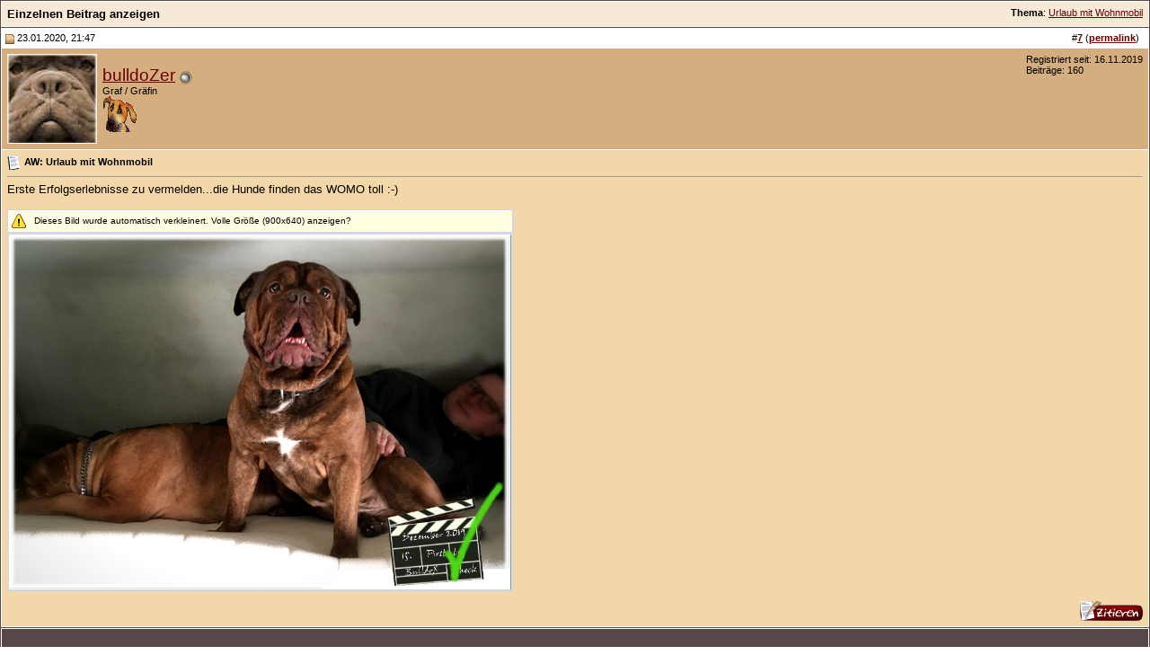

--- FILE ---
content_type: text/html; charset=UTF-8
request_url: https://molosserforum.de/405422-post7.html
body_size: 3148
content:
<!DOCTYPE html PUBLIC "-//W3C//DTD XHTML 1.0 Transitional//EN" "http://www.w3.org/TR/xhtml1/DTD/xhtml1-transitional.dtd">
<html xmlns="http://www.w3.org/1999/xhtml" dir="ltr" lang="de">
<head>
<meta http-equiv="Content-Type" content="text/html; charset=UTF-8" />
<meta name="generator" content="vBulletin 3.8.11" />

<meta name="keywords" content="Molosserforum, Forum, Molosser, Molosser-Forum, Bullmastiff, Bull-Mastiff, Bordeauxdogge, Mastiff, Mastino, Fila, Mastin, Hund, Hundeforum, Hunde, Cane Corso, Alano, Presa" />
<meta name="description" content="Post 405422 - Dieses Forum ist für Freunde molossoider Hunderassen!" />


<!-- CSS Stylesheet -->
<style type="text/css" id="vbulletin_css">
/**
* vBulletin 3.8.11 CSS
* Style: 'molosserforum v2'; Style ID: 2
*/
@import url("clientscript/vbulletin_css/style-29449f0d-00002.css");
</style>
<link rel="stylesheet" type="text/css" href="clientscript/vbulletin_important.css?v=3811" />


<!-- / CSS Stylesheet -->

<script type="text/javascript" src="clientscript/yui/yahoo-dom-event/yahoo-dom-event.js?v=3811"></script>
<script type="text/javascript" src="clientscript/yui/connection/connection-min.js?v=3811"></script>
<script type="text/javascript">
<!--
var SESSIONURL = "s=5beca023c8077bcd8a7ee596898daad7&";
var SECURITYTOKEN = "guest";
var IMGDIR_MISC = "https://molosserforum.de/images/misc";
var vb_disable_ajax = parseInt("0", 10);
// -->
</script>
<script type="text/javascript" src="clientscript/vbulletin_global.js?v=3811"></script>
<script type="text/javascript" src="clientscript/vbulletin_menu.js?v=3811"></script>


<!-- Matomo -->
<script>
  var _paq = window._paq = window._paq || [];
  /* tracker methods like "setCustomDimension" should be called before "trackPageView" */
  _paq.push(["setCookieDomain", "*.molosserforum.de"]);
  _paq.push(['trackPageView']);
  _paq.push(['enableLinkTracking']);
  (function() {
    var u="//stats.vps.daoud.de/";
    _paq.push(['setTrackerUrl', u+'matomo.php']);
    _paq.push(['setSiteId', '9']);
    var d=document, g=d.createElement('script'), s=d.getElementsByTagName('script')[0];
    g.async=true; g.src=u+'matomo.js'; s.parentNode.insertBefore(g,s);
  })();
</script>
<noscript><p><img referrerpolicy="no-referrer-when-downgrade" src="//stats.vps.daoud.de/matomo.php?idsite=9&amp;rec=1" style="border:0;" alt="" /></p></noscript>
<!-- End Matomo Code -->
<script type="text/javascript" src="https://molosserforum.de/clientscript/ncode_imageresizer.js?v=1.0.2"></script>
<script type="text/javascript">
<!--
NcodeImageResizer.MODE = 'newwindow';

NcodeImageResizer.MAXWIDTH = 600;
NcodeImageResizer.MAXHEIGHT = 400;


NcodeImageResizer.MAXWIDTHSIGS = 500;
NcodeImageResizer.MAXHEIGHTSIGS = 100;

NcodeImageResizer.BBURL = 'https://molosserforum.de';

vbphrase['ncode_imageresizer_warning_small'] = 'Hier klicken, um die volle Bildgröße anzuzeigen.';
vbphrase['ncode_imageresizer_warning_filesize'] = 'Dieses Bild wurde automatisch verkleinert. Volle Größe (%1$sx%2$s, %3$skb) anzeigen?';
vbphrase['ncode_imageresizer_warning_no_filesize'] = 'Dieses Bild wurde automatisch verkleinert. Volle Größe (%1$sx%2$s) anzeigen?';
vbphrase['ncode_imageresizer_warning_fullsize'] = 'Click this bar to view the small image.';
//-->
</script>

<style type="text/css">

table.ncode_imageresizer_warning {
background: #FFFFE1; 
color: #000000; 
border: 1px solid #CCCFFF; 
	cursor: pointer;
}

table.ncode_imageresizer_warning td {
	font-size: 10px;
	vertical-align: middle;
	text-decoration: none;
}

table.ncode_imageresizer_warning td.td1 {
	padding: 5px;
}

table.ncode_imageresizer_warning td.td1 {
	padding: 2px;
}

</style>
<title>Molosserforum - Das Forum für Molosser - Einzelnen Beitrag anzeigen -  Urlaub mit Wohnmobil</title>
</head>
<body style="margin:0px" onload="self.focus()">

<form action="https://molosserforum.de/showpost.php">

<table class="tborder" cellpadding="6" cellspacing="1" border="0" width="100%" style="border-bottom-width:0px">
<tr>
	<td class="tcat">
		<div class="smallfont" style="float:right">
			<strong>Thema</strong>:  <a style="text-decoration: underline" href="https://molosserforum.de/allgemeines/26301-urlaub-mit-wohnmobil.html#post405422">Urlaub mit Wohnmobil</a>
		</div>
		Einzelnen Beitrag anzeigen
	</td>
</tr>
</table>



<!-- post #405422 -->



<table class="tborder" id="post405422" cellpadding="6" cellspacing="1" border="0" width="100%" align="center">
<tr>
	<td class="thead"  id="currentPost">
		<div class="normal" style="float:right">
			&nbsp;
			#<a href="https://molosserforum.de/405422-post7.html" target="new"  id="postcount405422" name="7"><strong>7</strong></a> (<b><a href="https://molosserforum.de/allgemeines/26301-urlaub-mit-wohnmobil.html#post405422" title="Link to this Post">permalink</a></b>) &nbsp;
			
			
			
			
			
		</div>

		<div class="normal">
			<!-- status icon and date -->
			<a name="post405422"><img class="inlineimg" src="https://molosserforum.de/images/statusicon/post_old.gif" alt="Alt" border="0" /></a>
			
				23.01.2020, 21:47
			
			
			<!-- / status icon and date -->
		</div>
	</td>
</tr>
<tr>
	<td class="alt2" style="padding:0px">
		<!-- user info -->
		<table cellpadding="0" cellspacing="6" border="0" width="100%">
		<tr>
			<td class="alt2"><a href="https://molosserforum.de/members/5992-bulldozer.html"><img src="https://molosserforum.de/image.php?u=5992&amp;dateline=1574019883" width="100" height="100" alt="Benutzerbild von bulldoZer" border="0" /></a></td>
			<td nowrap="nowrap">

				<div id="postmenu_405422">
					
					<a class="bigusername" href="https://molosserforum.de/members/5992-bulldozer.html">bulldoZer</a>
					<img class="inlineimg" src="https://molosserforum.de/images/statusicon/user_offline.gif" alt="bulldoZer ist offline" border="0" />


					<script type="text/javascript"> vbmenu_register("postmenu_405422", true); </script>
					
				</div>

				<div class="smallfont">Graf / Gräfin</div>
				<div class="smallfont"><img src="images/ranking15.gif" alt="" border="" /></div>
				

			</td>
			<td width="100%">&nbsp;</td>
			<td valign="top" nowrap="nowrap">

				<div class="smallfont">
					<div>Registriert seit: 16.11.2019</div>
					
					
					<div>
						Beiträge: 160
					</div>
					
					
					
					
					<div>    </div>
				</div>

			</td>
		</tr>
		</table>
		<!-- / user info -->
	</td>
</tr>
<tr>
	
	<td class="alt1" id="td_post_405422">
		
	<!-- message, attachments, sig -->

		

		
			<!-- icon and title -->
			<div class="smallfont">
				<img class="inlineimg" src="images/icons/icon1.gif" alt="Standard" border="0" />
				<strong>AW: Urlaub mit Wohnmobil</strong>
			</div>
			<hr size="1" style="color:#FFFFFF; background-color:#FFFFFF" />
			<!-- / icon and title -->
		

		<!-- message -->
		<div id="post_message_405422">
			
			Erste Erfolgserlebnisse zu vermelden...die Hunde finden das WOMO toll :-)<br />
<br />
<img src="https://up.picr.de/37728399vx.jpg" border="0" alt="" class="tcattdimgresizer" onload="NcodeImageResizer.createOn(this);" />
		</div>
		<!-- / message -->

		

		
		

		

		

		

		<div style="margin-top: 10px" align="right">
			<!-- controls -->
			
			
			
				<a href="https://molosserforum.de/newreply.php?do=newreply&amp;p=405422" rel="nofollow"><img src="https://molosserforum.de/images/buttons/quote.gif" alt="Mit Zitat antworten" border="0" /></a>
			
			
			
			
			
			
			
				
			
			
			<!-- / controls -->
		</div>

	<!-- message, attachments, sig -->

	</td>
</tr>
</table>


 
<!-- post 405422 popup menu -->
<div class="vbmenu_popup" id="postmenu_405422_menu" style="display:none;">
	<table cellpadding="4" cellspacing="1" border="0">
	<tr>
		<td class="thead">bulldoZer</td>
	</tr>
	
		<tr><td class="vbmenu_option"><a href="https://molosserforum.de/members/5992-bulldozer.html">Öffentliches Profil ansehen</a></td></tr>
	
	
	
	
	
		<tr><td class="vbmenu_option"><a href="https://molosserforum.de/search.php?do=finduser&amp;u=5992" rel="nofollow">Suche alle Beiträge von bulldoZer</a></td></tr>
	
	
	
	</table>
</div>
<!-- / post 405422 popup menu -->



<!-- / post #405422 -->

<table class="tborder" cellpadding="6" cellspacing="1" border="0" width="100%" style="border-top-width:0px">
<tr>
	<td class="tfoot" align="center">
		<input type="button" class="button" value="Fenster schließen" id="close_button" style="display: none;" />
		&nbsp;
		<script type="text/javascript">
		<!--
		if (self.opener)
		{
			var close_button = fetch_object('close_button');
			close_button.style.display = '';
			close_button.onclick = function() { self.close(); };
		}
		//-->
		</script>
	</td>
</tr>
</table>

</form>


<!-- lightbox scripts -->
	<script type="text/javascript" src="clientscript/vbulletin_lightbox.js?v=3811"></script>
	<script type="text/javascript">
	<!--
	vBulletin.register_control("vB_Lightbox_Container", "td_post_405422", 1);
	//-->
	</script>
<!-- / lightbox scripts -->


<script type="text/javascript">
<!--
	// Main vBulletin Javascript Initialization
	vBulletin_init();
//-->
</script>

<script defer src="https://static.cloudflareinsights.com/beacon.min.js/vcd15cbe7772f49c399c6a5babf22c1241717689176015" integrity="sha512-ZpsOmlRQV6y907TI0dKBHq9Md29nnaEIPlkf84rnaERnq6zvWvPUqr2ft8M1aS28oN72PdrCzSjY4U6VaAw1EQ==" data-cf-beacon='{"version":"2024.11.0","token":"609162ff5f0f42d7bbe5310f1e44d240","r":1,"server_timing":{"name":{"cfCacheStatus":true,"cfEdge":true,"cfExtPri":true,"cfL4":true,"cfOrigin":true,"cfSpeedBrain":true},"location_startswith":null}}' crossorigin="anonymous"></script>
</body>
</html>